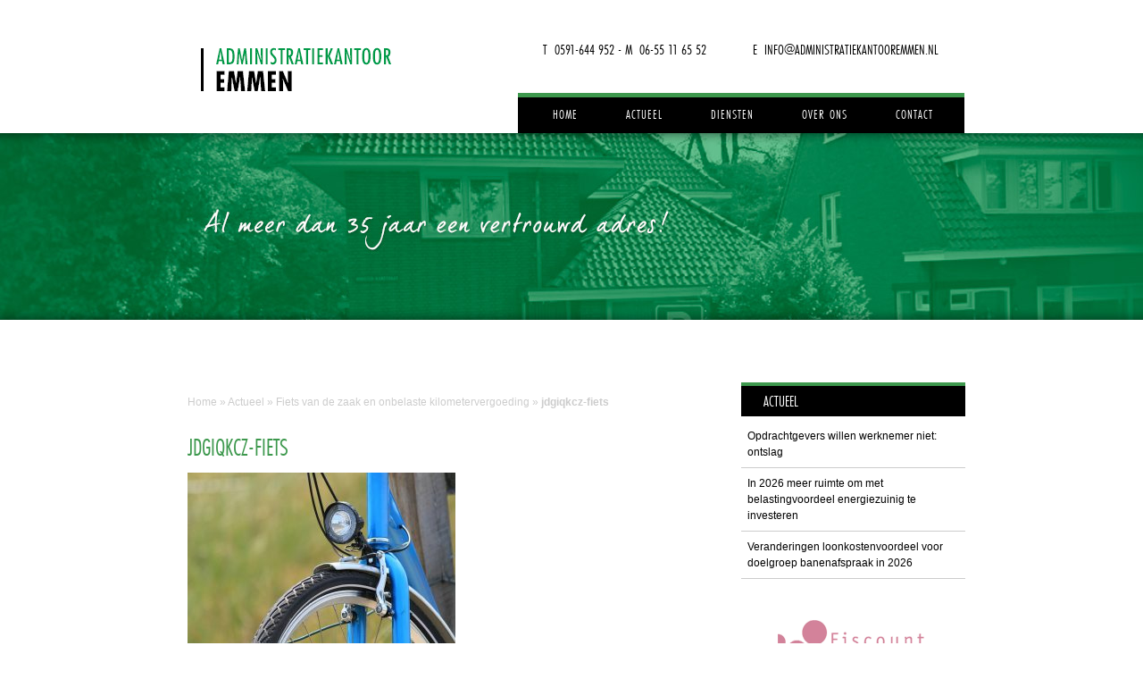

--- FILE ---
content_type: text/html; charset=UTF-8
request_url: https://www.administratiekantooremmen.nl/actueel/fiets-van-de-zaak-en-onbelaste-kilometervergoeding/attachment/jdgiqkcz-fiets/
body_size: 7531
content:
<!DOCTYPE html PUBLIC "-//W3C//DTD XHTML 1.0 Transitional//EN" "http://www.w3.org/TR/xhtml1/DTD/xhtml1-transitional.dtd">
<html xmlns="http://www.w3.org/1999/xhtml">
<head>
<meta http-equiv="Content-Type" content="text/html; charset=utf-8" />
<title>jdgiqkcz-fiets - Administratiekantoor Emmen</title>
<link href="https://www.administratiekantooremmen.nl/wp-content/themes/akemmen/style.css" rel="stylesheet" type="text/css" />

<meta name='robots' content='index, follow, max-image-preview:large, max-snippet:-1, max-video-preview:-1' />

	<!-- This site is optimized with the Yoast SEO plugin v21.7 - https://yoast.com/wordpress/plugins/seo/ -->
	<link rel="canonical" href="https://www.administratiekantooremmen.nl/actueel/fiets-van-de-zaak-en-onbelaste-kilometervergoeding/attachment/jdgiqkcz-fiets/" />
	<meta property="og:locale" content="nl_NL" />
	<meta property="og:type" content="article" />
	<meta property="og:title" content="jdgiqkcz-fiets - Administratiekantoor Emmen" />
	<meta property="og:url" content="https://www.administratiekantooremmen.nl/actueel/fiets-van-de-zaak-en-onbelaste-kilometervergoeding/attachment/jdgiqkcz-fiets/" />
	<meta property="og:site_name" content="Administratiekantoor Emmen" />
	<meta property="og:image" content="https://www.administratiekantooremmen.nl/actueel/fiets-van-de-zaak-en-onbelaste-kilometervergoeding/attachment/jdgiqkcz-fiets" />
	<meta property="og:image:width" content="1200" />
	<meta property="og:image:height" content="800" />
	<meta property="og:image:type" content="image/jpeg" />
	<script type="application/ld+json" class="yoast-schema-graph">{"@context":"https://schema.org","@graph":[{"@type":"WebPage","@id":"https://www.administratiekantooremmen.nl/actueel/fiets-van-de-zaak-en-onbelaste-kilometervergoeding/attachment/jdgiqkcz-fiets/","url":"https://www.administratiekantooremmen.nl/actueel/fiets-van-de-zaak-en-onbelaste-kilometervergoeding/attachment/jdgiqkcz-fiets/","name":"jdgiqkcz-fiets - Administratiekantoor Emmen","isPartOf":{"@id":"https://www.administratiekantooremmen.nl/#website"},"primaryImageOfPage":{"@id":"https://www.administratiekantooremmen.nl/actueel/fiets-van-de-zaak-en-onbelaste-kilometervergoeding/attachment/jdgiqkcz-fiets/#primaryimage"},"image":{"@id":"https://www.administratiekantooremmen.nl/actueel/fiets-van-de-zaak-en-onbelaste-kilometervergoeding/attachment/jdgiqkcz-fiets/#primaryimage"},"thumbnailUrl":"https://www.administratiekantooremmen.nl/wp-content/uploads/2019/10/jdgiqkcz-fiets.jpg","datePublished":"2019-10-29T10:30:43+00:00","dateModified":"2019-10-29T10:30:43+00:00","breadcrumb":{"@id":"https://www.administratiekantooremmen.nl/actueel/fiets-van-de-zaak-en-onbelaste-kilometervergoeding/attachment/jdgiqkcz-fiets/#breadcrumb"},"inLanguage":"nl-NL","potentialAction":[{"@type":"ReadAction","target":["https://www.administratiekantooremmen.nl/actueel/fiets-van-de-zaak-en-onbelaste-kilometervergoeding/attachment/jdgiqkcz-fiets/"]}]},{"@type":"ImageObject","inLanguage":"nl-NL","@id":"https://www.administratiekantooremmen.nl/actueel/fiets-van-de-zaak-en-onbelaste-kilometervergoeding/attachment/jdgiqkcz-fiets/#primaryimage","url":"https://www.administratiekantooremmen.nl/wp-content/uploads/2019/10/jdgiqkcz-fiets.jpg","contentUrl":"https://www.administratiekantooremmen.nl/wp-content/uploads/2019/10/jdgiqkcz-fiets.jpg","width":1200,"height":800},{"@type":"BreadcrumbList","@id":"https://www.administratiekantooremmen.nl/actueel/fiets-van-de-zaak-en-onbelaste-kilometervergoeding/attachment/jdgiqkcz-fiets/#breadcrumb","itemListElement":[{"@type":"ListItem","position":1,"name":"Home","item":"https://www.administratiekantooremmen.nl/"},{"@type":"ListItem","position":2,"name":"Actueel","item":"https://www.administratiekantooremmen.nl/actueel/"},{"@type":"ListItem","position":3,"name":"Fiets van de zaak en onbelaste kilometervergoeding","item":"https://www.administratiekantooremmen.nl/actueel/fiets-van-de-zaak-en-onbelaste-kilometervergoeding/"},{"@type":"ListItem","position":4,"name":"jdgiqkcz-fiets"}]},{"@type":"WebSite","@id":"https://www.administratiekantooremmen.nl/#website","url":"https://www.administratiekantooremmen.nl/","name":"Administratiekantoor Emmen","description":"","potentialAction":[{"@type":"SearchAction","target":{"@type":"EntryPoint","urlTemplate":"https://www.administratiekantooremmen.nl/?s={search_term_string}"},"query-input":"required name=search_term_string"}],"inLanguage":"nl-NL"}]}</script>
	<!-- / Yoast SEO plugin. -->


<link rel="alternate" type="application/rss+xml" title="Administratiekantoor Emmen &raquo; jdgiqkcz-fiets reactiesfeed" href="https://www.administratiekantooremmen.nl/actueel/fiets-van-de-zaak-en-onbelaste-kilometervergoeding/attachment/jdgiqkcz-fiets/feed/" />
<script type="text/javascript">
/* <![CDATA[ */
window._wpemojiSettings = {"baseUrl":"https:\/\/s.w.org\/images\/core\/emoji\/14.0.0\/72x72\/","ext":".png","svgUrl":"https:\/\/s.w.org\/images\/core\/emoji\/14.0.0\/svg\/","svgExt":".svg","source":{"concatemoji":"https:\/\/www.administratiekantooremmen.nl\/wp-includes\/js\/wp-emoji-release.min.js?ver=25aabc5de0ac6d3af64562a7dcfad436"}};
/*! This file is auto-generated */
!function(i,n){var o,s,e;function c(e){try{var t={supportTests:e,timestamp:(new Date).valueOf()};sessionStorage.setItem(o,JSON.stringify(t))}catch(e){}}function p(e,t,n){e.clearRect(0,0,e.canvas.width,e.canvas.height),e.fillText(t,0,0);var t=new Uint32Array(e.getImageData(0,0,e.canvas.width,e.canvas.height).data),r=(e.clearRect(0,0,e.canvas.width,e.canvas.height),e.fillText(n,0,0),new Uint32Array(e.getImageData(0,0,e.canvas.width,e.canvas.height).data));return t.every(function(e,t){return e===r[t]})}function u(e,t,n){switch(t){case"flag":return n(e,"\ud83c\udff3\ufe0f\u200d\u26a7\ufe0f","\ud83c\udff3\ufe0f\u200b\u26a7\ufe0f")?!1:!n(e,"\ud83c\uddfa\ud83c\uddf3","\ud83c\uddfa\u200b\ud83c\uddf3")&&!n(e,"\ud83c\udff4\udb40\udc67\udb40\udc62\udb40\udc65\udb40\udc6e\udb40\udc67\udb40\udc7f","\ud83c\udff4\u200b\udb40\udc67\u200b\udb40\udc62\u200b\udb40\udc65\u200b\udb40\udc6e\u200b\udb40\udc67\u200b\udb40\udc7f");case"emoji":return!n(e,"\ud83e\udef1\ud83c\udffb\u200d\ud83e\udef2\ud83c\udfff","\ud83e\udef1\ud83c\udffb\u200b\ud83e\udef2\ud83c\udfff")}return!1}function f(e,t,n){var r="undefined"!=typeof WorkerGlobalScope&&self instanceof WorkerGlobalScope?new OffscreenCanvas(300,150):i.createElement("canvas"),a=r.getContext("2d",{willReadFrequently:!0}),o=(a.textBaseline="top",a.font="600 32px Arial",{});return e.forEach(function(e){o[e]=t(a,e,n)}),o}function t(e){var t=i.createElement("script");t.src=e,t.defer=!0,i.head.appendChild(t)}"undefined"!=typeof Promise&&(o="wpEmojiSettingsSupports",s=["flag","emoji"],n.supports={everything:!0,everythingExceptFlag:!0},e=new Promise(function(e){i.addEventListener("DOMContentLoaded",e,{once:!0})}),new Promise(function(t){var n=function(){try{var e=JSON.parse(sessionStorage.getItem(o));if("object"==typeof e&&"number"==typeof e.timestamp&&(new Date).valueOf()<e.timestamp+604800&&"object"==typeof e.supportTests)return e.supportTests}catch(e){}return null}();if(!n){if("undefined"!=typeof Worker&&"undefined"!=typeof OffscreenCanvas&&"undefined"!=typeof URL&&URL.createObjectURL&&"undefined"!=typeof Blob)try{var e="postMessage("+f.toString()+"("+[JSON.stringify(s),u.toString(),p.toString()].join(",")+"));",r=new Blob([e],{type:"text/javascript"}),a=new Worker(URL.createObjectURL(r),{name:"wpTestEmojiSupports"});return void(a.onmessage=function(e){c(n=e.data),a.terminate(),t(n)})}catch(e){}c(n=f(s,u,p))}t(n)}).then(function(e){for(var t in e)n.supports[t]=e[t],n.supports.everything=n.supports.everything&&n.supports[t],"flag"!==t&&(n.supports.everythingExceptFlag=n.supports.everythingExceptFlag&&n.supports[t]);n.supports.everythingExceptFlag=n.supports.everythingExceptFlag&&!n.supports.flag,n.DOMReady=!1,n.readyCallback=function(){n.DOMReady=!0}}).then(function(){return e}).then(function(){var e;n.supports.everything||(n.readyCallback(),(e=n.source||{}).concatemoji?t(e.concatemoji):e.wpemoji&&e.twemoji&&(t(e.twemoji),t(e.wpemoji)))}))}((window,document),window._wpemojiSettings);
/* ]]> */
</script>
<style id='wp-emoji-styles-inline-css' type='text/css'>

	img.wp-smiley, img.emoji {
		display: inline !important;
		border: none !important;
		box-shadow: none !important;
		height: 1em !important;
		width: 1em !important;
		margin: 0 0.07em !important;
		vertical-align: -0.1em !important;
		background: none !important;
		padding: 0 !important;
	}
</style>
<link rel='stylesheet' id='wp-block-library-css' href='https://www.administratiekantooremmen.nl/wp-includes/css/dist/block-library/style.min.css?ver=25aabc5de0ac6d3af64562a7dcfad436' type='text/css' media='all' />
<style id='classic-theme-styles-inline-css' type='text/css'>
/*! This file is auto-generated */
.wp-block-button__link{color:#fff;background-color:#32373c;border-radius:9999px;box-shadow:none;text-decoration:none;padding:calc(.667em + 2px) calc(1.333em + 2px);font-size:1.125em}.wp-block-file__button{background:#32373c;color:#fff;text-decoration:none}
</style>
<style id='global-styles-inline-css' type='text/css'>
body{--wp--preset--color--black: #000000;--wp--preset--color--cyan-bluish-gray: #abb8c3;--wp--preset--color--white: #ffffff;--wp--preset--color--pale-pink: #f78da7;--wp--preset--color--vivid-red: #cf2e2e;--wp--preset--color--luminous-vivid-orange: #ff6900;--wp--preset--color--luminous-vivid-amber: #fcb900;--wp--preset--color--light-green-cyan: #7bdcb5;--wp--preset--color--vivid-green-cyan: #00d084;--wp--preset--color--pale-cyan-blue: #8ed1fc;--wp--preset--color--vivid-cyan-blue: #0693e3;--wp--preset--color--vivid-purple: #9b51e0;--wp--preset--gradient--vivid-cyan-blue-to-vivid-purple: linear-gradient(135deg,rgba(6,147,227,1) 0%,rgb(155,81,224) 100%);--wp--preset--gradient--light-green-cyan-to-vivid-green-cyan: linear-gradient(135deg,rgb(122,220,180) 0%,rgb(0,208,130) 100%);--wp--preset--gradient--luminous-vivid-amber-to-luminous-vivid-orange: linear-gradient(135deg,rgba(252,185,0,1) 0%,rgba(255,105,0,1) 100%);--wp--preset--gradient--luminous-vivid-orange-to-vivid-red: linear-gradient(135deg,rgba(255,105,0,1) 0%,rgb(207,46,46) 100%);--wp--preset--gradient--very-light-gray-to-cyan-bluish-gray: linear-gradient(135deg,rgb(238,238,238) 0%,rgb(169,184,195) 100%);--wp--preset--gradient--cool-to-warm-spectrum: linear-gradient(135deg,rgb(74,234,220) 0%,rgb(151,120,209) 20%,rgb(207,42,186) 40%,rgb(238,44,130) 60%,rgb(251,105,98) 80%,rgb(254,248,76) 100%);--wp--preset--gradient--blush-light-purple: linear-gradient(135deg,rgb(255,206,236) 0%,rgb(152,150,240) 100%);--wp--preset--gradient--blush-bordeaux: linear-gradient(135deg,rgb(254,205,165) 0%,rgb(254,45,45) 50%,rgb(107,0,62) 100%);--wp--preset--gradient--luminous-dusk: linear-gradient(135deg,rgb(255,203,112) 0%,rgb(199,81,192) 50%,rgb(65,88,208) 100%);--wp--preset--gradient--pale-ocean: linear-gradient(135deg,rgb(255,245,203) 0%,rgb(182,227,212) 50%,rgb(51,167,181) 100%);--wp--preset--gradient--electric-grass: linear-gradient(135deg,rgb(202,248,128) 0%,rgb(113,206,126) 100%);--wp--preset--gradient--midnight: linear-gradient(135deg,rgb(2,3,129) 0%,rgb(40,116,252) 100%);--wp--preset--font-size--small: 13px;--wp--preset--font-size--medium: 20px;--wp--preset--font-size--large: 36px;--wp--preset--font-size--x-large: 42px;--wp--preset--spacing--20: 0.44rem;--wp--preset--spacing--30: 0.67rem;--wp--preset--spacing--40: 1rem;--wp--preset--spacing--50: 1.5rem;--wp--preset--spacing--60: 2.25rem;--wp--preset--spacing--70: 3.38rem;--wp--preset--spacing--80: 5.06rem;--wp--preset--shadow--natural: 6px 6px 9px rgba(0, 0, 0, 0.2);--wp--preset--shadow--deep: 12px 12px 50px rgba(0, 0, 0, 0.4);--wp--preset--shadow--sharp: 6px 6px 0px rgba(0, 0, 0, 0.2);--wp--preset--shadow--outlined: 6px 6px 0px -3px rgba(255, 255, 255, 1), 6px 6px rgba(0, 0, 0, 1);--wp--preset--shadow--crisp: 6px 6px 0px rgba(0, 0, 0, 1);}:where(.is-layout-flex){gap: 0.5em;}:where(.is-layout-grid){gap: 0.5em;}body .is-layout-flow > .alignleft{float: left;margin-inline-start: 0;margin-inline-end: 2em;}body .is-layout-flow > .alignright{float: right;margin-inline-start: 2em;margin-inline-end: 0;}body .is-layout-flow > .aligncenter{margin-left: auto !important;margin-right: auto !important;}body .is-layout-constrained > .alignleft{float: left;margin-inline-start: 0;margin-inline-end: 2em;}body .is-layout-constrained > .alignright{float: right;margin-inline-start: 2em;margin-inline-end: 0;}body .is-layout-constrained > .aligncenter{margin-left: auto !important;margin-right: auto !important;}body .is-layout-constrained > :where(:not(.alignleft):not(.alignright):not(.alignfull)){max-width: var(--wp--style--global--content-size);margin-left: auto !important;margin-right: auto !important;}body .is-layout-constrained > .alignwide{max-width: var(--wp--style--global--wide-size);}body .is-layout-flex{display: flex;}body .is-layout-flex{flex-wrap: wrap;align-items: center;}body .is-layout-flex > *{margin: 0;}body .is-layout-grid{display: grid;}body .is-layout-grid > *{margin: 0;}:where(.wp-block-columns.is-layout-flex){gap: 2em;}:where(.wp-block-columns.is-layout-grid){gap: 2em;}:where(.wp-block-post-template.is-layout-flex){gap: 1.25em;}:where(.wp-block-post-template.is-layout-grid){gap: 1.25em;}.has-black-color{color: var(--wp--preset--color--black) !important;}.has-cyan-bluish-gray-color{color: var(--wp--preset--color--cyan-bluish-gray) !important;}.has-white-color{color: var(--wp--preset--color--white) !important;}.has-pale-pink-color{color: var(--wp--preset--color--pale-pink) !important;}.has-vivid-red-color{color: var(--wp--preset--color--vivid-red) !important;}.has-luminous-vivid-orange-color{color: var(--wp--preset--color--luminous-vivid-orange) !important;}.has-luminous-vivid-amber-color{color: var(--wp--preset--color--luminous-vivid-amber) !important;}.has-light-green-cyan-color{color: var(--wp--preset--color--light-green-cyan) !important;}.has-vivid-green-cyan-color{color: var(--wp--preset--color--vivid-green-cyan) !important;}.has-pale-cyan-blue-color{color: var(--wp--preset--color--pale-cyan-blue) !important;}.has-vivid-cyan-blue-color{color: var(--wp--preset--color--vivid-cyan-blue) !important;}.has-vivid-purple-color{color: var(--wp--preset--color--vivid-purple) !important;}.has-black-background-color{background-color: var(--wp--preset--color--black) !important;}.has-cyan-bluish-gray-background-color{background-color: var(--wp--preset--color--cyan-bluish-gray) !important;}.has-white-background-color{background-color: var(--wp--preset--color--white) !important;}.has-pale-pink-background-color{background-color: var(--wp--preset--color--pale-pink) !important;}.has-vivid-red-background-color{background-color: var(--wp--preset--color--vivid-red) !important;}.has-luminous-vivid-orange-background-color{background-color: var(--wp--preset--color--luminous-vivid-orange) !important;}.has-luminous-vivid-amber-background-color{background-color: var(--wp--preset--color--luminous-vivid-amber) !important;}.has-light-green-cyan-background-color{background-color: var(--wp--preset--color--light-green-cyan) !important;}.has-vivid-green-cyan-background-color{background-color: var(--wp--preset--color--vivid-green-cyan) !important;}.has-pale-cyan-blue-background-color{background-color: var(--wp--preset--color--pale-cyan-blue) !important;}.has-vivid-cyan-blue-background-color{background-color: var(--wp--preset--color--vivid-cyan-blue) !important;}.has-vivid-purple-background-color{background-color: var(--wp--preset--color--vivid-purple) !important;}.has-black-border-color{border-color: var(--wp--preset--color--black) !important;}.has-cyan-bluish-gray-border-color{border-color: var(--wp--preset--color--cyan-bluish-gray) !important;}.has-white-border-color{border-color: var(--wp--preset--color--white) !important;}.has-pale-pink-border-color{border-color: var(--wp--preset--color--pale-pink) !important;}.has-vivid-red-border-color{border-color: var(--wp--preset--color--vivid-red) !important;}.has-luminous-vivid-orange-border-color{border-color: var(--wp--preset--color--luminous-vivid-orange) !important;}.has-luminous-vivid-amber-border-color{border-color: var(--wp--preset--color--luminous-vivid-amber) !important;}.has-light-green-cyan-border-color{border-color: var(--wp--preset--color--light-green-cyan) !important;}.has-vivid-green-cyan-border-color{border-color: var(--wp--preset--color--vivid-green-cyan) !important;}.has-pale-cyan-blue-border-color{border-color: var(--wp--preset--color--pale-cyan-blue) !important;}.has-vivid-cyan-blue-border-color{border-color: var(--wp--preset--color--vivid-cyan-blue) !important;}.has-vivid-purple-border-color{border-color: var(--wp--preset--color--vivid-purple) !important;}.has-vivid-cyan-blue-to-vivid-purple-gradient-background{background: var(--wp--preset--gradient--vivid-cyan-blue-to-vivid-purple) !important;}.has-light-green-cyan-to-vivid-green-cyan-gradient-background{background: var(--wp--preset--gradient--light-green-cyan-to-vivid-green-cyan) !important;}.has-luminous-vivid-amber-to-luminous-vivid-orange-gradient-background{background: var(--wp--preset--gradient--luminous-vivid-amber-to-luminous-vivid-orange) !important;}.has-luminous-vivid-orange-to-vivid-red-gradient-background{background: var(--wp--preset--gradient--luminous-vivid-orange-to-vivid-red) !important;}.has-very-light-gray-to-cyan-bluish-gray-gradient-background{background: var(--wp--preset--gradient--very-light-gray-to-cyan-bluish-gray) !important;}.has-cool-to-warm-spectrum-gradient-background{background: var(--wp--preset--gradient--cool-to-warm-spectrum) !important;}.has-blush-light-purple-gradient-background{background: var(--wp--preset--gradient--blush-light-purple) !important;}.has-blush-bordeaux-gradient-background{background: var(--wp--preset--gradient--blush-bordeaux) !important;}.has-luminous-dusk-gradient-background{background: var(--wp--preset--gradient--luminous-dusk) !important;}.has-pale-ocean-gradient-background{background: var(--wp--preset--gradient--pale-ocean) !important;}.has-electric-grass-gradient-background{background: var(--wp--preset--gradient--electric-grass) !important;}.has-midnight-gradient-background{background: var(--wp--preset--gradient--midnight) !important;}.has-small-font-size{font-size: var(--wp--preset--font-size--small) !important;}.has-medium-font-size{font-size: var(--wp--preset--font-size--medium) !important;}.has-large-font-size{font-size: var(--wp--preset--font-size--large) !important;}.has-x-large-font-size{font-size: var(--wp--preset--font-size--x-large) !important;}
.wp-block-navigation a:where(:not(.wp-element-button)){color: inherit;}
:where(.wp-block-post-template.is-layout-flex){gap: 1.25em;}:where(.wp-block-post-template.is-layout-grid){gap: 1.25em;}
:where(.wp-block-columns.is-layout-flex){gap: 2em;}:where(.wp-block-columns.is-layout-grid){gap: 2em;}
.wp-block-pullquote{font-size: 1.5em;line-height: 1.6;}
</style>
<link rel='stylesheet' id='contact-form-7-css' href='https://www.administratiekantooremmen.nl/wp-content/plugins/contact-form-7/includes/css/styles.css?ver=5.8.5' type='text/css' media='all' />
<link rel='stylesheet' id='addthis_all_pages-css' href='https://www.administratiekantooremmen.nl/wp-content/plugins/addthis/frontend/build/addthis_wordpress_public.min.css?ver=25aabc5de0ac6d3af64562a7dcfad436' type='text/css' media='all' />
<link rel='stylesheet' id='tw-pagination-css' href='https://www.administratiekantooremmen.nl/wp-content/plugins/tw-pagination/tw-pagination.css?ver=1.0' type='text/css' media='screen' />
<link rel="https://api.w.org/" href="https://www.administratiekantooremmen.nl/wp-json/" /><link rel="alternate" type="application/json" href="https://www.administratiekantooremmen.nl/wp-json/wp/v2/media/782" /><link rel="EditURI" type="application/rsd+xml" title="RSD" href="https://www.administratiekantooremmen.nl/xmlrpc.php?rsd" />

<link rel='shortlink' href='https://www.administratiekantooremmen.nl/?p=782' />
<link rel="alternate" type="application/json+oembed" href="https://www.administratiekantooremmen.nl/wp-json/oembed/1.0/embed?url=https%3A%2F%2Fwww.administratiekantooremmen.nl%2Factueel%2Ffiets-van-de-zaak-en-onbelaste-kilometervergoeding%2Fattachment%2Fjdgiqkcz-fiets%2F" />
<link rel="alternate" type="text/xml+oembed" href="https://www.administratiekantooremmen.nl/wp-json/oembed/1.0/embed?url=https%3A%2F%2Fwww.administratiekantooremmen.nl%2Factueel%2Ffiets-van-de-zaak-en-onbelaste-kilometervergoeding%2Fattachment%2Fjdgiqkcz-fiets%2F&#038;format=xml" />
<meta http-equiv="Content-type" content="text/html; charset=utf-8" /><link rel='canonical' href='https://www.administratiekantooremmen.nl/actueel/fiets-van-de-zaak-en-onbelaste-kilometervergoeding/attachment/jdgiqkcz-fiets/' />
<link rel="icon" href="https://www.administratiekantooremmen.nl/wp-content/uploads/2015/10/cropped-administratiekantoor_emmen_logo-32x32.png" sizes="32x32" />
<link rel="icon" href="https://www.administratiekantooremmen.nl/wp-content/uploads/2015/10/cropped-administratiekantoor_emmen_logo-192x192.png" sizes="192x192" />
<link rel="apple-touch-icon" href="https://www.administratiekantooremmen.nl/wp-content/uploads/2015/10/cropped-administratiekantoor_emmen_logo-180x180.png" />
<meta name="msapplication-TileImage" content="https://www.administratiekantooremmen.nl/wp-content/uploads/2015/10/cropped-administratiekantoor_emmen_logo-270x270.png" />

<script src="//use.typekit.net/rdc1mgb.js"></script>
<script>try{Typekit.load();}catch(e){}</script>
</head>

<body>
<!--container begin-->
<div id="container">
<!--container begin-->

	<!--header begin-->
  	<div id="header">
		<div id="logo">
        <a href="https://www.administratiekantooremmen.nl"><img src="https://www.administratiekantooremmen.nl/wp-content/themes/akemmen/img/administratiekantoor_emmen_logo.png" width="253" height="88" alt="Administratiekantoor Emmen"/></a> 
        </div>
        <div id="directcontact">
        	<div class="telefoon">
           	T  &nbsp;0591-644 952  -  M  &nbsp;06-55 11 65 52</div>
        	<div class="email">
           	E&nbsp;  info@administratiekantooremmen.nl
            </div>            
        </div>
		<!--menu begin-->
        <div id="menu">
			<div class="menu-ak-emmen-menu-1-container"><ul id="menu-ak-emmen-menu-1" class="menu"><li id="menu-item-21" class="menu-item menu-item-type-custom menu-item-object-custom menu-item-home menu-item-21"><a href="https://www.administratiekantooremmen.nl/">Home</a></li>
<li id="menu-item-26" class="menu-item menu-item-type-taxonomy menu-item-object-category menu-item-26"><a href="https://www.administratiekantooremmen.nl/actueel/">Actueel</a></li>
<li id="menu-item-24" class="menu-item menu-item-type-post_type menu-item-object-page menu-item-24"><a href="https://www.administratiekantooremmen.nl/diensten/">Diensten</a></li>
<li id="menu-item-25" class="menu-item menu-item-type-post_type menu-item-object-page menu-item-25"><a href="https://www.administratiekantooremmen.nl/ons/">Over ons</a></li>
<li id="menu-item-23" class="menu-item menu-item-type-post_type menu-item-object-page menu-item-23"><a href="https://www.administratiekantooremmen.nl/contact/">Contact</a></li>
</ul></div>		</div>
		<!--menu einde-->
  	</div>
	<!--header einde-->
	<!--slider begin-->
  	<div id="imageslider">
  	</div>
	<!--slider einde-->
	<!--content begin-->
  	<div id="content">
        	<!--leftcol begin-->
            <div id="leftcol">

			            		
            
             
            
            <div id="breadcrumbs">
            <p id="breadcrumbs"><span><span><a href="https://www.administratiekantooremmen.nl/">Home</a></span> » <span><a href="https://www.administratiekantooremmen.nl/actueel/">Actueel</a></span> » <span><a href="https://www.administratiekantooremmen.nl/actueel/fiets-van-de-zaak-en-onbelaste-kilometervergoeding/">Fiets van de zaak en onbelaste kilometervergoeding</a></span> » <span class="breadcrumb_last" aria-current="page"><strong>jdgiqkcz-fiets</strong></span></span></p>            </div>
                
                <h1>jdgiqkcz-fiets</h1>
                <div class="meta">  
                </div> 			
                    
                                                
                        <div class="at-above-post addthis_tool" data-url="https://www.administratiekantooremmen.nl/actueel/fiets-van-de-zaak-en-onbelaste-kilometervergoeding/attachment/jdgiqkcz-fiets/"></div><p class="attachment"><a href='https://www.administratiekantooremmen.nl/wp-content/uploads/2019/10/jdgiqkcz-fiets.jpg'><img fetchpriority="high" decoding="async" width="300" height="200" src="https://www.administratiekantooremmen.nl/wp-content/uploads/2019/10/jdgiqkcz-fiets-300x200.jpg" class="attachment-medium size-medium" alt="" srcset="https://www.administratiekantooremmen.nl/wp-content/uploads/2019/10/jdgiqkcz-fiets-300x200.jpg 300w, https://www.administratiekantooremmen.nl/wp-content/uploads/2019/10/jdgiqkcz-fiets-768x512.jpg 768w, https://www.administratiekantooremmen.nl/wp-content/uploads/2019/10/jdgiqkcz-fiets-1024x683.jpg 1024w, https://www.administratiekantooremmen.nl/wp-content/uploads/2019/10/jdgiqkcz-fiets.jpg 1200w" sizes="(max-width: 300px) 100vw, 300px" /></a></p>
<!-- AddThis Advanced Settings above via filter on the_content --><!-- AddThis Advanced Settings below via filter on the_content --><!-- AddThis Advanced Settings generic via filter on the_content --><!-- AddThis Share Buttons above via filter on the_content --><!-- AddThis Share Buttons below via filter on the_content --><div class="at-below-post addthis_tool" data-url="https://www.administratiekantooremmen.nl/actueel/fiets-van-de-zaak-en-onbelaste-kilometervergoeding/attachment/jdgiqkcz-fiets/"></div><!-- AddThis Share Buttons generic via filter on the_content -->  
                                  <div class="lvbut"><a href="javascript:history.go(-1);">< terug</a></div>           
            </div>
 			<!--leftcol einde-->	
			
			            <!--rightcol begin-->
            <div id="rightcol">
            	
		<div id="headlines">
		<h3>Actueel</h3>
		<ul>
											<li>
					<a href="https://www.administratiekantooremmen.nl/actueel/opdrachtgevers-willen-werknemer-niet-ontslag/">Opdrachtgevers willen werknemer niet: ontslag</a>
									</li>
											<li>
					<a href="https://www.administratiekantooremmen.nl/actueel/in-2026-meer-ruimte-om-met-belastingvoordeel-energiezuinig-te-investeren/">In 2026 meer ruimte om met belastingvoordeel energiezuinig te investeren</a>
									</li>
											<li>
					<a href="https://www.administratiekantooremmen.nl/actueel/veranderingen-loonkostenvoordeel-voor-doelgroep-banenafspraak-in-2026/">Veranderingen loonkostenvoordeel voor doelgroep banenafspraak in 2026</a>
									</li>
					</ul>

		</div>
                <div id="fiscount">
                	<a href="#">Fiscount</a>
                </div>
                <div id="logisal">
                	<a href="#">Logisal</a>
                </div>
            </div>
 			<!--rightcol einde-->
	</div>
	<!--content einde-->
    <!--bottombox begin-->
  	<div id="bottombox_wrapper">
    	<div id="bottombox">
            <div id="adres1">
           		<strong>Nassaulaan 1</strong><br />
            	<strong>7811 GK  Emmen</strong>
            </div>
    	    <div id="adres2">
           		<strong>T  &nbsp;0591-644 952  /  M  &nbsp;06-55 11 65 52</strong><br />
            	<strong>E  &nbsp;info@administratiekantooremmen.nl</strong>
          	</div>
			<div id="socialmedia">
                <div id="fb-root"></div>
                <script>(function(d, s, id) {
                  var js, fjs = d.getElementsByTagName(s)[0];
                  if (d.getElementById(id)) return;
                  js = d.createElement(s); js.id = id;
                  js.src = "//connect.facebook.net/nl_NL/sdk.js#xfbml=1&version=v2.5";
                  fjs.parentNode.insertBefore(js, fjs);
                }(document, 'script', 'facebook-jssdk'));</script>
 				<div class="fb-like" data-href="https://www.facebook.com/AdministratiekantoorEmmen" data-layout="box_count" data-action="like" data-show-faces="false" data-share="false"></div>
            </div>
		</div>
    </div>
    <!--bottombox einde-->
	<!--footer begin-->
	<div id="footer">
		<div class="menu">
        	<ul>
            	<li><a href="https://www.administratiekantooremmen.nl" target="_parent">Home</a></li>
                <li>|</li>
                <li><a href="/contact" >Contact</a></li>
                <li>|</li>
                <li><a href="/disclaimer" >Disclaimer</a></li>
                <li>|</li>
                <li><a href="/colofon" >Colofon</a></li>
            </ul>
		</div>
		<div class="copyright">
        	<a href="https://www.promoreclame.nl" target="_blank">Website ontwikkeling: Promo Reclame | Ontwerpbureau</a>
		</div>
    </div>
	<!--footer einde-->

<!--container einde -->
</div>
<!--container einde -->
<script data-cfasync="false" type="text/javascript">if (window.addthis_product === undefined) { window.addthis_product = "wpp"; } if (window.wp_product_version === undefined) { window.wp_product_version = "wpp-6.1.2"; } if (window.wp_blog_version === undefined) { window.wp_blog_version = "6.4.7"; } if (window.addthis_share === undefined) { window.addthis_share = {}; } if (window.addthis_config === undefined) { window.addthis_config = {"data_track_clickback":false,"ignore_server_config":true,"ui_language":"nl","ui_atversion":"300","ui_508_compliant":true}; } if (window.addthis_layers === undefined) { window.addthis_layers = {}; } if (window.addthis_layers_tools === undefined) { window.addthis_layers_tools = [{"sharetoolbox":{"numPreferredServices":5,"counts":"one","size":"16px","style":"fixed","shareCountThreshold":0,"elements":".addthis_inline_share_toolbox_below,.at-below-post"}}]; } else { window.addthis_layers_tools.push({"sharetoolbox":{"numPreferredServices":5,"counts":"one","size":"16px","style":"fixed","shareCountThreshold":0,"elements":".addthis_inline_share_toolbox_below,.at-below-post"}});  } if (window.addthis_plugin_info === undefined) { window.addthis_plugin_info = {"info_status":"enabled","cms_name":"WordPress","plugin_name":"Share Buttons by AddThis","plugin_version":"6.1.2","plugin_mode":"WordPress","anonymous_profile_id":"wp-47e3642ee90249353692e4db6e596378","page_info":{"template":"posts","post_type":""},"sharing_enabled_on_post_via_metabox":false}; } 
                    (function() {
                      var first_load_interval_id = setInterval(function () {
                        if (typeof window.addthis !== 'undefined') {
                          window.clearInterval(first_load_interval_id);
                          if (typeof window.addthis_layers !== 'undefined' && Object.getOwnPropertyNames(window.addthis_layers).length > 0) {
                            window.addthis.layers(window.addthis_layers);
                          }
                          if (Array.isArray(window.addthis_layers_tools)) {
                            for (i = 0; i < window.addthis_layers_tools.length; i++) {
                              window.addthis.layers(window.addthis_layers_tools[i]);
                            }
                          }
                        }
                     },1000)
                    }());
                </script> <script data-cfasync="false" type="text/javascript"src="https://s7.addthis.com/js/300/addthis_widget.js#pubid=wp-47e3642ee90249353692e4db6e596378" async="async"></script><script type="text/javascript" src="https://www.administratiekantooremmen.nl/wp-content/plugins/contact-form-7/includes/swv/js/index.js?ver=5.8.5" id="swv-js"></script>
<script type="text/javascript" id="contact-form-7-js-extra">
/* <![CDATA[ */
var wpcf7 = {"api":{"root":"https:\/\/www.administratiekantooremmen.nl\/wp-json\/","namespace":"contact-form-7\/v1"}};
/* ]]> */
</script>
<script type="text/javascript" src="https://www.administratiekantooremmen.nl/wp-content/plugins/contact-form-7/includes/js/index.js?ver=5.8.5" id="contact-form-7-js"></script>
</body>
</html>

--- FILE ---
content_type: text/css
request_url: https://www.administratiekantooremmen.nl/wp-content/themes/akemmen/style.css
body_size: 2233
content:
/*
    Theme Name: Theme Administratiekantoor Emmen
    Theme URI: http://www.administratiekantooremmen.nl
    Description: Theme voor administratiekantooremmen.nl
    Version: 1.0
    Author: Promo Reclame
    Author URI: http://www.promoreclame.nl
*/

* { margin:0px; padding:0px; border:0px; }

html, body{ 
	font-family: Arial, Helvetica, sans-serif;
	color:#000000;
	font-size:12px;
	line-height: 21px;
}

body{
	margin:0px;
	padding:0px;
}

img{
	border:0px;
}

a, input{
	outline:none;
}

a:link {
	color:#000000;
	text-decoration: none;
}

a:visited {
	color:#000000;
	text-decoration: none;
}

a:hover {
	color:#000000;
	text-decoration: underline;
}

p{
	margin-top: 12px;
}

h1{
	font-family: "futura-pt-condensed",Arial, Helvetica, sans-serif;
	font-weight: 500;
	font-size: 28px;
	text-transform: uppercase;
	color: #3d984d;
	margin-bottom: 18px;
	clear: both;
}

h2{
	font-family: "futura-pt-condensed", Arial, Helvetica, sans-serif;
	font-size: 18px;
	color: #3d984d;
	margin-bottom: 15px;
	padding-bottom: 5px;
	border-bottom: 1px solid #ced5e0;
	clear: both;
}

h2 a:link, h2 a:visited {
	color: #3d984d;
	text-decoration: none;
}

h2 a:hover {
	color: #000000;
	text-decoration: none;
}

h3{
	font-family: "futura-pt-condensed",Arial, Helvetica, sans-serif;
	font-size: 20px;
	color: #3d984d;
	margin-bottom: 25px;
	clear: both;
}

/* container */

#container{
	width: 100%;
	min-height: 100%;
	display: block;
	position: relative;
}

/* header */

#container #header{
	width: 980px;
	height: 149px;
	margin: auto;
	position: relative;
	z-index: 2;
}

#container #header #logo{
	width: 253px;
	height: 88px;
	padding-bottom: 27px;
	padding-left: 55px;
	padding-right: 55px;
	padding-top: 34px;
	float: left;
}

#container #header #directcontact{
	font-family: "futura-pt-condensed", Arial, Helvetica, sans-serif;
	font-size: 17px;
	text-transform: uppercase;
	color: #000;
	width: 597px;
	height: 59px;
	padding-left: 20px;
	padding-top: 45px;
	float: left;
}

#container #header #directcontact .telefoon{
	width: 235px;
	padding-left: 75px;
	float: left;
}

#container #header #directcontact .email{
	width: 240px;
	float: left;
}

/* menu */

#container #header #menu{
	width: 488px;
	height: 40px;
	padding-left: 12px;
	margin-left:67px;
	margin-right: 50px;
	background: #000;
	border-top: 5px #3d984d solid;
	float: left;
}

#container #header #menu li {
	height: 40px;
	padding-left: 27px;
	padding-right: 27px;
	padding-top: 9px;
	float: left;
	position: relative;
	list-style:none;
}

#container #header #menu li a {
	font-family: "futura-pt-condensed", Arial, Helvetica, sans-serif;
	font-size: 15px;
	text-transform: uppercase;
	color: #fff;
	letter-spacing: 1px;
	text-decoration: none;
	display: block;
	float: left;
	outline: none;
}

#container #header #menu li a:hover {
	color: #3d984d;
	text-decoration: none;
}

/* Submenu */

#container #header #menu li ul {
	width: 180px;
	left: -9000em;
	position : absolute;
	top: 40px;
	background: #000000;
	padding-bottom: 15px;

}

#container #header #menu li:hover ul, #container #header #menu li.hover ul {
	left: 0;
	display: block;
}

#container #header #menu li li {
	height: 20px;
	padding-left: 30px;
	padding-right: 30px;
	padding-top: 10px;
	float: none;
	margin: 0px;
}

#container #header #menu li li a {
	color:#ffffff;
	font-size:15px;
	text-transform: none;
	font-weight: 500;
	text-indent: 0;
	text-decoration: none;
	display: block;
	float: none;
	background: none;
}

#container #header #menu li li a:hover, #container #header #menu li li.hover a {
	color:#3d984d;
	text-decoration: none;	
}

#container #imageslider{
	width: 100%;
	height: 209px;
	background: #377040 url('/wp-content/themes/akemmen/img/header_bg.jpg') top center no-repeat;
	overflow: hidden;
	margin: auto;
	position: relative;
	z-index: 1;
}

/* content */

#container #content{
	width: 980px;
	overflow: hidden;
	margin: auto;
	position: relative;
}

/* leftcol */

#container #content #leftcol{	
	width:560px;
	min-height: 300px;
	padding-bottom: 50px;
	padding-left: 60px;
	padding-right: 60px;
	padding-top: 70px;
	float:left;
	overflow: hidden;
}

#container #content #leftcol #breadcrumbs{	
	width:560px;
	min-height: 50px;
	overflow: hidden;
	float:left;
	color:#ccc;
}

#container #content #leftcol #breadcrumbs a:link, #container #content #leftcol #breadcrumbs a:visited{	
	color:#ccc;
	text-decoration: none;
}

#container #content #leftcol #breadcrumbs a:hover{	
	color:#ccc;
	text-decoration: underline;
}

#container #content #leftcol .img_right {
	margin-top: 5px;
	margin-left: 30px;
	margin-right: 10px;
	margin-bottom: 15px;
	float: right;
	padding: 4px;
	border: 1px solid ccc;
	background-color: #fff;
}

#container #content #leftcol .img_left {
	margin-top: 5px;
	margin-left: 30px;
	margin-right: 10px;
	margin-bottom: 15px;
	float: right;
	padding: 4px;
	border: 1px solid ccc;
	background-color: #fff;
}

#container #content #leftcol h2{
	font-family: "futura-pt-condensed", Arial, Helvetica, sans-serif;
	font-size: 24px;
	font-weight: 400;
	text-transform:uppercase;
	color: #000;
	margin-bottom: 15px;
	padding-bottom: 5px;
	border-bottom: 1px solid #ccc;
	clear: both;
}

#container #content #leftcol h2 a:link, #container #content #leftcol h2 a:visited {
	color: #000;
	text-decoration: none;
}

#container #content #leftcol h2 a:hover {
	color: #3d984d;
	text-decoration: none;
}

#container #content #leftcol a:link {
	color:#000;
	text-decoration: underline;
}

#container #content #leftcol a:visited {
	color:#000;
	text-decoration: none;
}

#container #content #leftcol a:hover {
	color:#000;
	text-decoration: none;
}

#container #content #leftcol ul {
	margin-left: 40px;
	margin-bottom: 10px;
	margin-top: 10px;
}

#container #content #leftcol ul li {
	list-style-type: square;
	line-height: 22px;
}

#container #content #leftcol .alignright {
	margin-top: 5px;
	margin-left: 30px;
	margin-right: 10px;
	margin-bottom: 5px;
	float: right;
}

#container #content #leftcol .alignleft {
	margin-top: 5px;
	margin-left: 0px;
	margin-right: 30px;
	margin-bottom: 15px;
	float: left;
}

#container #content #leftcol .lvbut a:link, #container #content #leftcol .lvbut a:visited {
	font-family: Arial, Helvetica, sans-serif;
	font-size:10px;
	font-weight: bold;
	text-transform: uppercase;
	padding-bottom: 0px;
	padding-left: 7px;
	padding-right: 7px;
	padding-top: 0px;
	margin-top: 15px;
	color: #fff;
	text-decoration: none;
	background-color: #3d984d;
	border-bottom: #3d984d solid 1px;
	border-left: #3d984d solid 1px;
	border-right: #3d984d solid 1px;
	float: right;
	clear: right;
}

#container #content #leftcol .lvbut a:hover {
	color: #fff;
	background-color: #000000;
	border-bottom: #000000 solid 1px;
	border-left: #000000 solid 1px;
	border-right: #000000 solid 1px;
	text-decoration: none;
}

/* rightcol */

#container #content #rightcol{	
	width:300px;
	padding-top: 70px;
	padding-bottom: 40px;
	float:left;
	overflow: hidden;
}

#container #content #rightcol #headlines{	
	width:251px;
	margin-bottom: 30px;
	float:left;
	overflow: hidden;
}

#container #content #rightcol #headlines h3{
	font-family: "futura-pt-condensed", Arial, Helvetica, sans-serif;
	font-size: 18px;
	font-weight: 500;
	text-transform: uppercase;
	color: #ffffff;
	background: #000;
	border-top: 4px #3d984d solid;
	padding-bottom:7px;
	padding-left: 25px;
	padding-right:3px;
	padding-top: 6px;
	margin-bottom: 5px;
	clear: both;
}

#container #content #rightcol #headlines a:link, #container #content #rightcol #headlines a:visited {
	color:#000000;
	text-decoration: none;
}

#container #content #rightcol #headlines a:hover {
	color:#3d984d;
	text-decoration: underline;
}

#container #content #rightcol #headlines li{
	list-style-type:none;
	list-style-position:outside;
	font-family: Arial, Helvetica, sans-serif;
	font-size:12px;
	line-height: 18px;
	color:#000000;
	border-bottom: 1px solid #cccccc;
	padding-bottom: 8px;
	padding-left: 7px;
	padding-top: 8px;
	clear: both;
}

#container #content #rightcol #fiscount a{	
	width:250px;
	height: 75px;
	background: url('/wp-content/themes/akemmen/img/fiscount_logo.png') center top no-repeat;
	text-indent: -900em;
	float: left;
	opacity:0.5;
 	filter:alpha(opacity=50); /* For IE8 and earlier */
}

#container #content #rightcol #fiscount a:hover{	
	opacity:1.0;
 	filter:alpha(opacity=100); /* For IE8 and earlier */
}

#container #content #rightcol #logisal a{	
	width:250px;
	height: 75px;
	background: url('/wp-content/themes/akemmen/img/logisal_logo.png') center top no-repeat;
	text-indent: -900em;
	float: left;
	opacity:0.5;
 	filter:alpha(opacity=50); /* For IE8 and earlier */
}

#container #content #rightcol #logisal a:hover{	
	opacity:1.0;
 	filter:alpha(opacity=100); /* For IE8 and earlier */
}

/* bottombox */

#container #bottombox_wrapper{	
	width: 100%;
	height: 155px;
	background: #000;
	border-top: 5px #3d984d solid;
	overflow: hidden;
	margin: auto;
	position: relative;
}

#container #bottombox{
	width: 980px;
	height: 155px;
	margin: auto;
	position: relative;
}

#container #bottombox #adres1{
	font-family: "futura-pt-condensed", Arial, Helvetica, sans-serif;
	font-size: 17px;
	font-weight: 100;
	text-transform: uppercase;
	line-height: 26px;
	color:#fff;
	width: 200px;
	height: 105px;
	padding-top: 50px;
	margin-left: 60px;
	float: left;
}

#container #bottombox #adres2{
	font-family: "futura-pt-condensed", Arial, Helvetica, sans-serif;
	font-size: 17px;
	font-weight: 100;
	text-transform: uppercase;
	line-height: 26px;
	color:#fff;
	width: 250px;
	height: 105px;
	padding-top: 50px;
	margin-left: 0px;
	float: left;
}

#container #bottombox #socialmedia{
	width: 230px;
	height: 99px;
	padding-top: 56px;
	padding-left: 240px;
	overflow: hidden;
	float:left;
}

#container #bottombox #socialmedia #facebook a{	
	width:43px;
	height: 43px;
	margin-right: 25px;
	background: url('/wp-content/themes/akemmen/img/facebook_but.png') center top no-repeat;
	text-indent: -900em;
	float: left;
}

#container #bottombox #socialmedia #facebook a:hover{	
	opacity:0.5;
 	filter:alpha(opacity=50); /* For IE8 and earlier */
}

#container #bottombox #socialmedia #linkedin a{	
	width:43px;
	height: 43px;
	margin-right: 25px;
	background: url('/wp-content/themes/akemmen/img/linkedin_but.png') center top no-repeat;
	text-indent: -900em;
	float: left;
}

#container #bottombox #socialmedia #linkedin a:hover{	
	opacity:0.5;
 	filter:alpha(opacity=50); /* For IE8 and earlier */
}

#container #bottombox #socialmedia #twitter a{	
	width:43px;
	height: 43px;
	background: url('/wp-content/themes/akemmen/img/twitter_but.png') center top no-repeat;
	text-indent: -900em;
	float: left;
}

#container #bottombox #socialmedia #twitter a:hover{	
	opacity:0.5;
 	filter:alpha(opacity=50); /* For IE8 and earlier */
}

/* footer */

#container #footer{
	font-family: Arial, Helvetica, sans-serif;
	font-size: 12px;
	font-weight:bold;
	line-height: 26px;
	color:#000000;
	width: 980px;
	overflow: hidden;
	margin: auto;
	padding-bottom: 30px;
	padding-top: 20px;
	position: relative;
}

#container #footer a:link, #container #footer a:visited {
	color:#000;
	text-decoration: none;
}

#container #footer a:hover {
	color:#3d984d;
	text-decoration: underline;
}

#container #footer ul {
	list-style-image: none;
	list-style-type: none;
}

#container #footer li {
	float: left;
	padding-left: 10px;
	padding-right: 10px;
}

#container #footer .menu{
	width: 530px;
	padding-left: 50px;
	float:left;
	overflow: hidden;
}

#container #footer .copyright{
	width: 360px;
	padding-right: 40px;
	float: left;
	text-align: right;
	overflow: hidden;
}

/* formulieren */

label{
	display: block;
	float: left;
	width: 170px;
}

fieldset{
	padding-left: 20px;
	padding-right: 20px;
	padding-top: 0px;
	padding-bottom: 15px;
	border: 1px solid #ced5e0;
}

legend{
	font-size:14px;
	color:#fff;
	font-weight:bold;
	padding: 4px 6px 4px 6px;
	text-transform: uppercase;
	margin: 0 0 15px 0;
}

input{
	height : 25px;
	padding-left: 5px;
	margin-top: 0px;
	margin-bottom: 10px;
	margin-right: 0px;
	border: 1px solid #ccc;
	background: linear-gradient(to bottom, #eeeeee 0%,#ffffff 100%);
	font-family: Arial, Helvetica, sans-serif;
	color:#000000;
	font-size:12px;
}

/* all */
::-webkit-input-placeholder { color:#000000; }
::-moz-placeholder { color:#000000; } /* firefox 19+ */
:-ms-input-placeholder { color:#000000; } /* ie */
input:-moz-placeholder { color:#000000; }

textarea{
	margin-top: 0px;
	margin-bottom: 5px;
	margin-right: 0px;
	padding: 5px;
	border: 1px solid #ccc;
	background: #fff linear-gradient(to bottom, #eeeeee 0%,#ffffff 100%);
	scrollbar-3dlight-color : #fff;
	scrollbar-arrow-color : #ced5e0;
	scrollbar-darkshadow-color : #fff;
	scrollbar-base-color : #fff;
	scrollbar-face-color : #fff;
	scrollbar-highlight-color : #fff;
	scrollbar-shadow-color : #fff;
	scrollbar-track-color : #fff;
	color:#000000;
	font-size:12px;
	font-family: Arial, Helvetica, sans-serif;
}

.button{
	background: #3d984d;
	border: 0px solid #3d984d;
	color: #fff;
	width: auto;
	height : 26px;
	padding-left: 15px;
	padding-right: 15px;
	cursor: pointer;
	float: left;
}

.button:hover{
	background: #000000;
	border: 0px solid #000000;
	color: #fff;
}